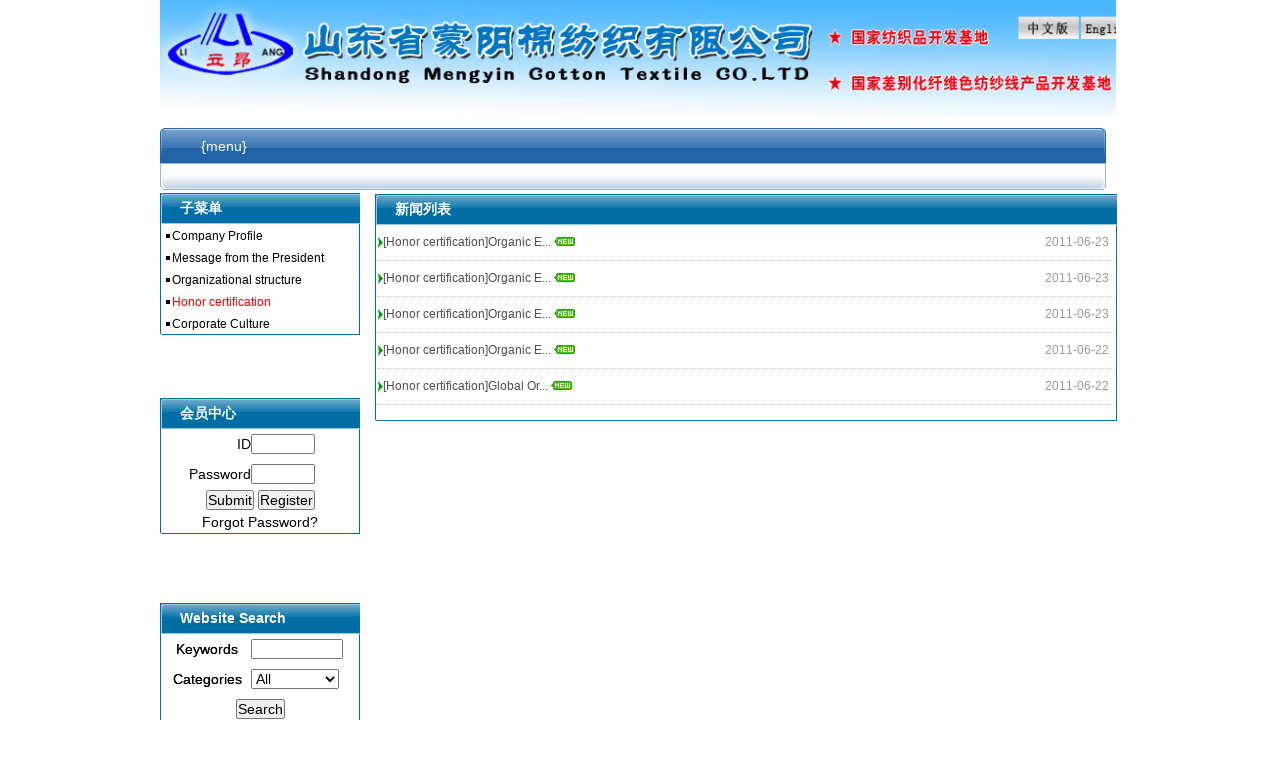

--- FILE ---
content_type: text/html;charset=UTF-8
request_url: http://www.my-textile.com/index.php/news/mymfc/1/en/18780/1.html
body_size: 16475
content:
<!DOCTYPE html PUBLIC "-//W3C//DTD XHTML 1.0 Strict//EN" "http://www.w3.org/TR/xhtml1/DTD/xhtml1-strict.dtd">
<html xmlns="http://www.w3.org/1999/xhtml">
<head>
<meta http-equiv="Content-Type" content="text/html; charset=UTF-8" />
<meta http-equiv="X-UA-Compatible" content="IE=EmulateIE7" />
<title>Cotton Textile Co., Ltd. Shandong Mengyin Official Website</title>
<meta content="" name="Keywords" />
<meta content="" name="Description" />
<link href="/move/css/global.css" rel="stylesheet" type="text/css" />
<script type="text/javascript" src="/move/js/jquery_last.js"></script>
<script type="text/javascript" src="/move/js/jquery.blockUI.js"></script>
<script type="text/javascript" src="/move/js/common.js"></script>
</head>
<body style="background-attachment:fixed;background-repeat:repeat;">
<div id="contenter" style="width:960px;">
	<!--top-->
 <div id="top" style="height:295px;">
  <div id="pdv_70298" class="pdv_class"  style="width:956px;height:125px;top:0px;left:0px; z-index:1;display:;"><div id="spdv_70298" class="pdv_top" style="overflow:hidden;height:100%;;width:100%;">
<div class="pdv_border" style="margin:0;padding:0;height:100%;_height:100%;#height:100%;border: double 0px;background:;">
<div style="padding:0px;"><IMG height=117 src="/userlist/mymfc/data/userpic/20110723159338.jpg" width=1000 useMap=#Map border=0> <MAP name=Map><AREA shape=RECT coords=920,16,982,40 href="http://www.my-textile.com/?user=mymfc&amp;language=en"><AREA shape=RECT coords=856,15,919,39 href="http://www.my-textile.com/"></MAP></div>
<div style="height:5px;"></div></div>
 </div>
</div>
<div id="pdv_65710" class="pdv_class"  style="width:946px;height:65px;top:128px;left:0px; z-index:2;display:;"><div id="spdv_65710" class="pdv_top" style="overflow:hidden;height:100%;;width:100%;">
<div class="pdv_border" style="margin:0;padding:0;height:100%;_height:100%;#height:100%;border: double 0px;background:;">
<div style="padding:0px;"><link href="/move/themes/style/menu/middle/images/channelmenu/A.css" rel="stylesheet" type="text/css" />
<script type="text/javascript" src="/move/themes/style/menu/middle/js/channelmenu.js"></script>
<div id="menu">
<div class="mainmenuleft"></div><div class="mainmenuright"></div>
<div id="mainmenu">
<ul>
	<!-- BEGIN list -->
	<li><a href="{menuurl}" target="_self" onMouseOver="showMenu({n})">{menu}</a>|</li> 
	<!-- END list -->
</ul>
</div>
<div id="smenu">
<div class="smenuleft"></div><div class="smenuright"></div>
	
</div>
</div>
<script>showMenu();</script></div>
<div style="height:5px;"></div></div>
 </div>
</div>
 </div>
 <!--top-->
 <!--middle-->
 <div id="middle" style="background-color:#FFF;height:760px;">
  <div id="pdv_67215" class="pdv_class"  style="width:200px;height:200px;top:0px;left:0px; z-index:3;display:;"><div id="spdv_67215" class="pdv_middle" style=";width:100%;">
<div class="pdv_border" style="border:0px; padding:0px; margin:0px; height:99%; background: url(/move/themes/border/mk_001/images/bg_a.gif) left repeat-y;background-clol:#fff;">
<div style="height:100%;background: url(/move/themes/border/mk_001/images/bg_a.gif) right repeat-y">
<div style="height:31px; background: url(/move/themes/border/mk_001/images/bj.png) no-repeat;">
<div style="float:left;padding-left:20px;font:bold 14px/31px Arial; color:#fff; text-align:left">
子菜单
</div>
<div style="float:right;  height:31px;text-align:right;background: url(/move/themes/border/mk_001/images/bj.png) right 0px no-repeat">
<a href="#" style="font:12px/31px simsun;color:#fff;margin-right:10px;display:none">{more}&gt;&gt;</a>
</div>
</div>
<div style="margin:0px 3px;padding:-1px;">
<link href="/move/themes/style/menuson/001/images/style.css" rel="stylesheet" type="text/css" />
<div class='sonmenu'><div><img  src='/rich/images/treenodedot.gif' width='9' height='9'><A HREF='/userlist/mymfc/text-18777.html'  class=menuson >Company Profile</A></div><div><img  src='/rich/images/treenodedot.gif' width='9' height='9'><A HREF='/userlist/mymfc/text-18778.html'  class=menuson >Message from the President</A></div><div><img  src='/rich/images/treenodedot.gif' width='9' height='9'><A HREF='/userlist/mymfc/text-18779.html'  class=menuson >Organizational structure</A></div><div><img  src='/rich/images/treenodedot.gif' width='9' height='9'><A HREF='/index.php/news/mymfc/18780/en/18780/1.html'  class=menusonnow >Honor certification</A></div><div><img  src='/rich/images/treenodedot.gif' width='9' height='9'><A HREF='/userlist/mymfc/text-18781.html'  class=menuson >Corporate Culture</A></div></div>

</div>
</div>
</div>
<div style="margin-top:0px;height:1px;line-height:1px;background: url(/move/themes/border/mk_001/images/bj.png) 0px -43px no-repeat">&nbsp;</div>
<div style="margin-top:0px;height:1px;line-height:1px;">&nbsp;</div>

 </div>
</div>
<div id="pdv_69540" class="pdv_class"  style="width:742px;height:auto;top:1px;left:215px; z-index:1;display:;"><div id="spdv_69540" class="pdv_middle" style="overflow:visible;width:100%;">
<div class="pdv_border" style="border:0px; padding:0px; margin:0px; height:99%; background: url(/move/themes/border/mk_001/images/bg_a.gif) left repeat-y;background-clol:#fff;">
<div style="height:100%;background: url(/move/themes/border/mk_001/images/bg_a.gif) right repeat-y">
<div style="height:31px; background: url(/move/themes/border/mk_001/images/bj.png) no-repeat;">
<div style="float:left;padding-left:20px;font:bold 14px/31px Arial; color:#fff; text-align:left">
新闻列表
</div>
<div style="float:right;  height:31px;text-align:right;background: url(/move/themes/border/mk_001/images/bj.png) right 0px no-repeat">
<a href="#" style="font:12px/31px simsun;color:#fff;margin-right:10px;display:none">more&gt;&gt;</a>
</div>
</div>
<div style="margin:0px 3px;padding:0px;">
<link href="/move/themes/style/newslist/001/css/newslist_time.css" rel="stylesheet" type="text/css" />
<ul class="newslist_time">

<li class="newslist_time"><div class="time">2011-06-23</div> <a href="/userlist/mymfc/newshow-24306.html" target="_self" class="newslist_time">[Honor certification]Organic E... <img src='/rich/images/newnews.gif' border=0> </a></li>
<li class="newslist_time"><div class="time">2011-06-23</div> <a href="/userlist/mymfc/newshow-24305.html" target="_self" class="newslist_time">[Honor certification]Organic E... <img src='/rich/images/newnews.gif' border=0> </a></li>
<li class="newslist_time"><div class="time">2011-06-23</div> <a href="/userlist/mymfc/newshow-24304.html" target="_self" class="newslist_time">[Honor certification]Organic E... <img src='/rich/images/newnews.gif' border=0> </a></li>
<li class="newslist_time"><div class="time">2011-06-22</div> <a href="/userlist/mymfc/newshow-24303.html" target="_self" class="newslist_time">[Honor certification]Organic E... <img src='/rich/images/newnews.gif' border=0> </a></li>
<li class="newslist_time"><div class="time">2011-06-22</div> <a href="/userlist/mymfc/newshow-24302.html" target="_self" class="newslist_time">[Honor certification]Global Or... <img src='/rich/images/newnews.gif' border=0> </a></li>
</ul>
<div style="clear:both;margin:15px 5px;"></div>
</div>
</div>
</div>
<div style="margin-top:0px;height:1px;line-height:1px;background: url(/move/themes/border/mk_001/images/bj.png) 0px -43px no-repeat">&nbsp;</div>
<div style="margin-top:0px;height:1px;line-height:1px;">&nbsp;</div>

 </div>
</div>
<div id="pdv_67216" class="pdv_class"  style="width:200px;height:200px;top:205px;left:0px; z-index:4;display:;"><div id="spdv_67216" class="pdv_middle" style=";width:100%;">
<div class="pdv_border" style="border:0px; padding:0px; margin:0px; height:99%; background: url(/move/themes/border/mk_001/images/bg_a.gif) left repeat-y;background-clol:#fff;">
<div style="height:100%;background: url(/move/themes/border/mk_001/images/bg_a.gif) right repeat-y">
<div style="height:31px; background: url(/move/themes/border/mk_001/images/bj.png) no-repeat;">
<div style="float:left;padding-left:20px;font:bold 14px/31px Arial; color:#fff; text-align:left">
会员中心
</div>
<div style="float:right;  height:31px;text-align:right;background: url(/move/themes/border/mk_001/images/bj.png) right 0px no-repeat">
<a href="#" style="font:12px/31px simsun;color:#fff;margin-right:10px;display:none">more&gt;&gt;</a>
</div>
</div>
<div style="margin:0px 3px;padding:0px;">
<SCRIPT LANGUAGE='JavaScript'>
<!--
function check_input(theForm)
{
	if (theForm.username.value=='')
		{
			alert('Please Enter your ID and Password：');
			theForm.username.focus();
			return false;
		}
	if (theForm.password.value=='')
		{
			alert('Please Enter your ID and Password：');
			theForm.password.focus();
			return false;
		}
		return true;
}
//-->
</SCRIPT>
<form method='post' action='/?action=member|mymfc|0|en' onSubmit='return check_input(this)' target='_top'>
<table width='100%' align='center'>
<tr> 
<TD align=right width="45%" height=30>ID</TD>
<TD width="55%" height=30><INPUT name=username type=text   style="width: 60px;"></TD>
</tr>
<tr> 
<TD align=right width="45%" height=30>Password</TD>
<TD width="55%" height=30><INPUT name=password type=password   style="width: 60px;"></TD>
</tr>
<tr> 
<td align='center' align=middle colSpan=2><div align=center>
<input type='submit' name='login' value='Submit' >
<input type='button'  name='reg' value='Register'  onClick="window.location='/index.php/reguser/mymfc/0/en.html'">
<input type='hidden' name='mode' value='checklogin'>
<input type='hidden' name='fromurl' value=''>
</div>
</td>
</tr>
<tr><td align='center' align=middle colSpan=2><div align=center><A HREF='/index.php/member/mymfc/0/en.html?mode=forget'>Forgot Password?</A></div></td></tr>
</table>
</form>
</div>
</div>
</div>
<div style="margin-top:0px;height:1px;line-height:1px;background: url(/move/themes/border/mk_001/images/bj.png) 0px -43px no-repeat">&nbsp;</div>
<div style="margin-top:0px;height:1px;line-height:1px;">&nbsp;</div>

 </div>
</div>
<div id="pdv_67217" class="pdv_class"  style="width:200px;height:200px;top:410px;left:0px; z-index:5;display:;"><div id="spdv_67217" class="pdv_middle" style=";width:100%;">
<div class="pdv_border" style="border:0px; padding:0px; margin:0px; height:99%; background: url(/move/themes/border/mk_001/images/bg_a.gif) left repeat-y;background-clol:#fff;">
<div style="height:100%;background: url(/move/themes/border/mk_001/images/bg_a.gif) right repeat-y">
<div style="height:31px; background: url(/move/themes/border/mk_001/images/bj.png) no-repeat;">
<div style="float:left;padding-left:20px;font:bold 14px/31px Arial; color:#fff; text-align:left">
Website Search
</div>
<div style="float:right;  height:31px;text-align:right;background: url(/move/themes/border/mk_001/images/bj.png) right 0px no-repeat">
<a href="#" style="font:12px/31px simsun;color:#fff;margin-right:10px;display:none">more&gt;&gt;</a>
</div>
</div>
<div style="margin:0px 3px;padding:-1px;">
<SCRIPT language=JavaScript>    
<!--    
function checksearch(theForm)    
{    
  if (theForm.keyword.value == '')    
  {    
    alert('Please Enter Keywords!');    
    theForm.keyword.focus();    
    return(false);    
  } 
}    
//-->    
</SCRIPT> 

<table width='100%'>
  <form action='/index.php?action=search|mymfc|0|en' method=post onSubmit='return checksearch(this)'  target='_top'><tbody>    <tr> 
      <td align=middle  height=30 width='45%'>Keywords </td>
      <td height=30 width='55%'> 
        <input name=keyword size=8 style='width:88px' value="">
      </td>
    </tr>
    <tr> 
      <td align=middle height=30 width='45%'>Categories</td>
      <td  height=30 width='55%'> 
        <select name='faction' style='width:88px'>
          <option value='searchall' selected>All</option>
          <option value='search'>Web Page</option>
          <option value='news'>News</option>
          <option value='list'>Products</option>
          <option value='fabu'>Information Release</option>
          <option value='job'>Position Vacant</option>
          <option value='blog'>BLOG</option>
        </select>
      </td>
    </tr>
    <tr> 
      <td align=middle height=30 colspan='2'> 
        <div align='center'> 
		  <input name='sub_search' type=submit value=Search>
        </div>
      </td>
    </tr></tbody>
  </form>
</table>
</div>
</div>
</div>
<div style="margin-top:0px;height:1px;line-height:1px;background: url(/move/themes/border/mk_001/images/bj.png) 0px -43px no-repeat">&nbsp;</div>
<div style="margin-top:0px;height:1px;line-height:1px;">&nbsp;</div>

 </div>
</div>
<div id="pdv_67218" class="pdv_class"  style="width:200px;height:200px;top:410px;left:0px; z-index:5;display:;"><div id="spdv_67218" class="pdv_middle" style=";width:100%;">
<div class="pdv_border" style="border:0px; padding:0px; margin:0px; height:99%; background: url(/move/themes/border/mk_001/images/bg_a.gif) left repeat-y;background-clol:#fff;">
<div style="height:100%;background: url(/move/themes/border/mk_001/images/bg_a.gif) right repeat-y">
<div style="height:31px; background: url(/move/themes/border/mk_001/images/bj.png) no-repeat;">
<div style="float:left;padding-left:20px;font:bold 14px/31px Arial; color:#fff; text-align:left">
Website Search
</div>
<div style="float:right;  height:31px;text-align:right;background: url(/move/themes/border/mk_001/images/bj.png) right 0px no-repeat">
<a href="#" style="font:12px/31px simsun;color:#fff;margin-right:10px;display:none">more&gt;&gt;</a>
</div>
</div>
<div style="margin:0px 3px;padding:-1px;">
<SCRIPT language=JavaScript>    
<!--    
function checksearch(theForm)    
{    
  if (theForm.keyword.value == '')    
  {    
    alert('Please Enter Keywords!');    
    theForm.keyword.focus();    
    return(false);    
  } 
}    
//-->    
</SCRIPT> 

<table width='100%'>
  <form action='/index.php?action=search|mymfc|0|en' method=post onSubmit='return checksearch(this)'  target='_top'><tbody>    <tr> 
      <td align=middle  height=30 width='45%'>Keywords </td>
      <td height=30 width='55%'> 
        <input name=keyword size=8 style='width:88px' value="">
      </td>
    </tr>
    <tr> 
      <td align=middle height=30 width='45%'>Categories</td>
      <td  height=30 width='55%'> 
        <select name='faction' style='width:88px'>
          <option value='searchall' selected>All</option>
          <option value='search'>Web Page</option>
          <option value='news'>News</option>
          <option value='list'>Products</option>
          <option value='fabu'>Information Release</option>
          <option value='job'>Position Vacant</option>
          <option value='blog'>BLOG</option>
        </select>
      </td>
    </tr>
    <tr> 
      <td align=middle height=30 colspan='2'> 
        <div align='center'> 
		  <input name='sub_search' type=submit value=Search>
        </div>
      </td>
    </tr></tbody>
  </form>
</table>
</div>
</div>
</div>
<div style="margin-top:0px;height:1px;line-height:1px;background: url(/move/themes/border/mk_001/images/bj.png) 0px -43px no-repeat">&nbsp;</div>
<div style="margin-top:0px;height:1px;line-height:1px;">&nbsp;</div>

 </div>
</div>
 </div>
 <!--middle-->
 <!--bottom-->
 <div id="bottom" style="background-color:#FFF;height:150px;">
  <div id="pdv_71067" class="pdv_class"  style="width:668px;height:53px;top:1px;left:167px; z-index:1;display:;"><div id="spdv_71067" class="pdv_bottom" style="overflow:hidden;height:100%;;width:100%;">
<div class="pdv_border" style="margin:0;padding:0;height:100%;_height:100%;#height:100%;border: double 0px;background:;">
<div style="padding:0px;"><TABLE height="100%" cellSpacing=0 cellPadding=0 width="100%" border=0>
<TBODY>
<TR>
<TD vAlign=top bgColor=#88cfff>
<P align=center>&nbsp;</P>
<P align=center>Address: Shandong wen Mengyin County Road 66 Zip: 276200 Contact: Mr. Shi Tel: (86) 539-4272306 13905392311 </P>
<P align=center>E-Mail: mymf001@163.com Copyright: Shandong Mengyin Cotton Textile Co., Ltd. Technical Support: Peng Hao Site Management</P></TD></TR></TBODY></TABLE> <A HREF="/login.php?loginlang=en&user=mymfc"  target="_top">Webmaster</A></div>
<div style="height:5px;"></div></div>
 </div>
</div>
 </div>
 <!--bottom-->
</div>
<div id="external">
	</div>
</body>
</html>


--- FILE ---
content_type: text/css
request_url: http://www.my-textile.com/move/themes/style/menuson/001/images/style.css
body_size: 1028
content:

.menuson {
	font-size: 12px;
	color: #666666;
	text-decoration: none;
	font-family: "Arial", "Helvetica", "sans-serif";

}
.menuson a:link {
	font-size: 12px;
	color: #666666;
	text-decoration: none;
	font-family: "Arial", "Helvetica", "sans-serif";

}
.menuson a:visited {
	font-size: 12px;
	color: #666666;
	text-decoration: none;
	font-family: "Arial", "Helvetica", "sans-serif";

}
.menuson a:hover {
	font-size: 12px;
	color: #FF9900;
	text-decoration: underline;
	font-family: "Arial", "Helvetica", "sans-serif";

}
.menuson a:active {
	font-size: 12px;
	text-decoration: none;
	font-family: "Arial", "Helvetica", "sans-serif";
	color: #666666;

}
a.menusonnow:link {
	font-size: 12px;
	color: RED;
	text-decoration: none;
}
a.menusonnow:visited {
	color: RED;
	text-decoration: none;
	font-size: 12px;
}
a.menusonnow:hover {
	font-size: 12px;
	color: RED;
	text-decoration: underline;
}
a.menusonnow:active {
	font-size: 12px;
	color: RED;
	text-decoration: none;
}

--- FILE ---
content_type: text/css
request_url: http://www.my-textile.com/move/themes/style/newslist/001/css/newslist_time.css
body_size: 1344
content:

ul.newslist_time{
margin:0px;
padding:0px;
}

li.newslist_time {
margin:0;
height:25px;
list-style-type: none;
BORDER-BOTTOM: #cccccc 1px dotted;
padding: 5px 0px 5px 0px;
background:url(li.jpg) left center no-repeat;
}

li.newslist_time .time{
float:right;
font:12px/25px Verdana, Arial, Helvetica, sans-serif;
color:#999;
}

a.newslist_time:link,a.newslist_time:visited,a.newslist_time:active{
color:#505050;
text-decoration: none;
font:12px/25px Verdana, Arial, Helvetica, sans-serif;
}

a.newslist_time:hover{
color:#ff0000;
text-decoration: underline;
font:12px/25px Verdana, Arial, Helvetica, sans-serif;
}

.newslist_time .time{ float:left; width:auto;padding-right:5px}
.newslist_time a{ float:left; width:auto;padding-left:5px}


.pages {font-size:14px;color:#000;}
.pages span {background:#fff;border:1px solid #666; color:#bc2931;  padding:3px 3px 0;margin:0 3px 0 0; float:left;}
.pages strong {background:#fff;border:1px solid #666; color:#bc2931; font-weight:bold; padding:3px 3px 0;margin:0 3px 0 0; float:left;}
.pages a{padding:3px 3px 0;margin:0 3px 0 0;background:#fff; border:1px solid #666; float:left;} 
.pages a:link {color: #000; text-decoration:none;}
.pages a:visited {color: #000;text-decoration:none;}
.pages a:hover{color:#000; background:#fff; border:1px solid #FF0000;}

--- FILE ---
content_type: application/javascript
request_url: http://www.my-textile.com/move/themes/style/menu/middle/js/channelmenu.js
body_size: 449
content:
<!--
//菜单
function showMenu(n){
	var smenudiv = document.getElementById("smenu");
	var obj=smenudiv.getElementsByTagName("ul");
 	for(var i=0;i<obj.length;i++){
		if(i==n){
			obj[i].style.display="block";
			document.getElementById("mainmenu").getElementsByTagName("a")[i].className='current';
		}else{
			obj[i].style.display="none";
			document.getElementById("mainmenu").getElementsByTagName("a")[i].className='';
		}
	}
}
-->